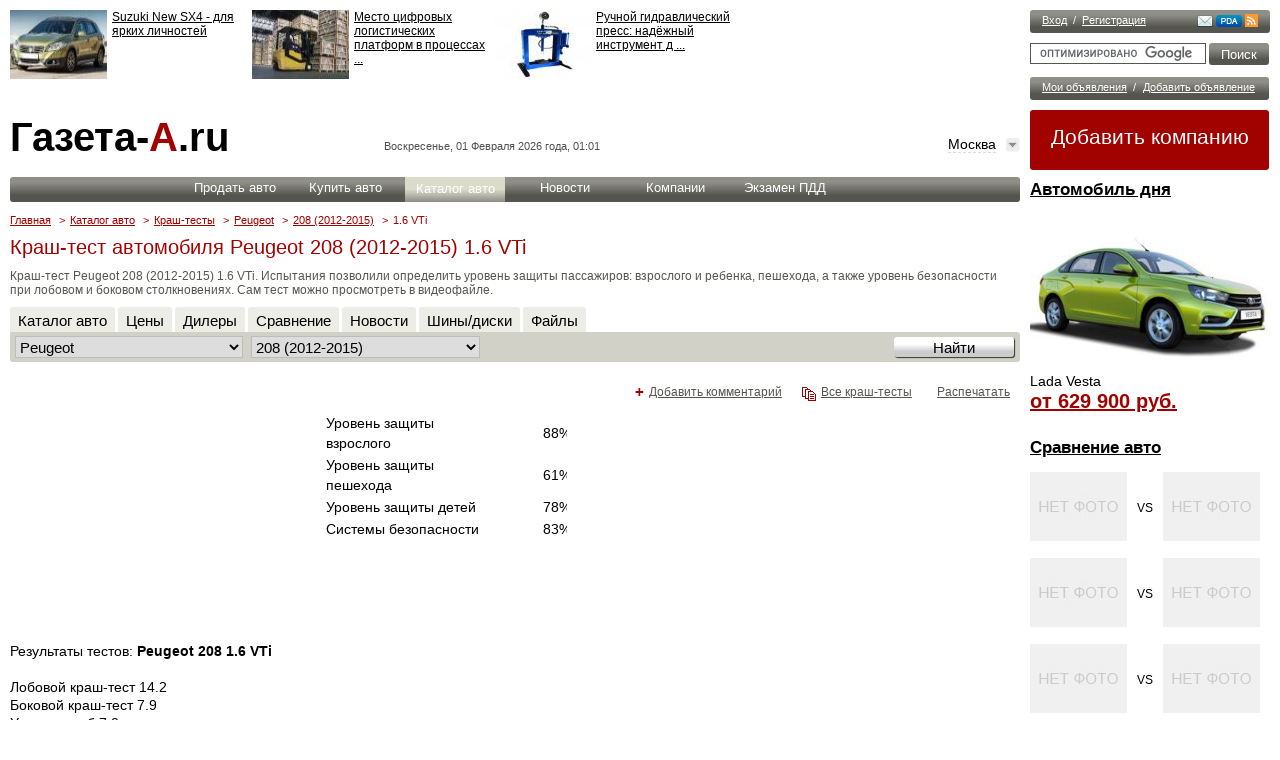

--- FILE ---
content_type: text/html; charset=UTF-8
request_url: https://www.gazeta-a.ru/crashtest/test/Peugeot/208_(2012-2015)/16VTi/
body_size: 10725
content:
<!DOCTYPE html>
		<html xmlns="http://www.w3.org/1999/xhtml" lang="ru" xml:lang="ru">
			<head>
            <script type="text/javascript"> 
		        if (screen.width <= 640) 
		        {
		            window.location = "https://www.m.gazeta-a.ru/crashtest/test/Peugeot/208_(2012-2015)/16VTi/";
		        }
			</script>	
             
				<title>Краш-тест Peugeot 208 1.6 VTi EuroNCAP | Краш-тесты автомобилей | Газета-А.ru</title>
				<link rel="SHORTCUT ICON" href="https://www.gazeta-a.ru/pic/favicon.ico" type="image/x-icon" />
				<link rel="alternate" media="only screen and (max-width: 640px)" href="https://www.m.gazeta-a.ru/crashtest/test/Peugeot/208_(2012-2015)/16VTi/">
				<meta http-equiv="Content-Type" content="text/html; charset=utf-8" />
				<meta name=viewport content="width=device-width, initial-scale=0.5">
				<meta name="description" content="Краш-тесты"/>
   				<meta name="keywords" content="Краш-тесты"/><link href="https://s.gazeta-a.ru/include/css/style.css" 	type="text/css" rel="stylesheet" />
				<link href="https://s.gazeta-a.ru/include/css/popup-style.css" 	type="text/css" rel="stylesheet" /><link href="https://s.gazeta-a.ru/include/css/new.css" 	type="text/css" rel="stylesheet" /><link href="https://s.gazeta-a.ru/include/css/jquery.cluetip.css" 	type="text/css" rel="stylesheet" /><script type="text/javascript" src="https://s.gazeta-a.ru/include/js/jquery-1.7.1.min.js"></script>
		<script type="text/javascript" src="https://s.gazeta-a.ru/include/js/new.js"></script>
		<script type="text/javascript" src="https://s.gazeta-a.ru/include/js/tip.js"></script><script type="text/javascript" src="https://s.gazeta-a.ru/include/js/net.js?v=3"></script>
		<script type="text/javascript" src="https://s.gazeta-a.ru/include/js/auth.js"></script>
		
		<script type="text/javascript" src="https://s.gazeta-a.ru/include/js/jquery.sticky.js"></script>
		
		<script type="text/javascript" src="https://s.gazeta-a.ru/include/js/ajax.js"></script>
    			<script type="text/javascript">
    				var ajax = new Ajax( "POST", "https://www.gazeta-a.ru/s.php", false, false );
function x_selectAction() { ajax.callFunction( 'selectAction', x_selectAction.arguments ) }
function x_loadWindowAction() { ajax.callFunction( 'loadWindowAction', x_loadWindowAction.arguments ) }
function x_AddComment() { ajax.callFunction( 'AddComment', x_AddComment.arguments ) }
function x_ShowComment() { ajax.callFunction( 'ShowComment', x_ShowComment.arguments ) }
function x_DelComment() { ajax.callFunction( 'DelComment', x_DelComment.arguments ) }
function x_login() { ajax.callFunction( 'login', x_login.arguments ) }
function x_cancelCount() { ajax.callFunction( 'cancelCount', x_cancelCount.arguments ) }
function x_wheels() { ajax.callFunction( 'wheels', x_wheels.arguments ) }
function x_saveThis() { ajax.callFunction( 'saveThis', x_saveThis.arguments ) }
function x_ShowCalendar() { ajax.callFunction( 'ShowCalendar', x_ShowCalendar.arguments ) }
function x_clickAction() { ajax.callFunction( 'clickAction', x_clickAction.arguments ) }

    			</script>
<!-- Yandex.Metrika counter -->
<script type="text/javascript" >
   (function(m,e,t,r,i,k,a){m[i]=m[i]||function(){(m[i].a=m[i].a||[]).push(arguments)};
   m[i].l=1*new Date();k=e.createElement(t),a=e.getElementsByTagName(t)[0],k.async=1,k.src=r,a.parentNode.insertBefore(k,a)})
   (window, document, "script", "https://mc.yandex.ru/metrika/tag.js", "ym");

   ym(20892046, "init", {
        id:20892046,
        clickmap:true,
        trackLinks:true,
        accurateTrackBounce:true,
        webvisor:true,
        trackHash:true
   });
</script>
<noscript><div><img src="https://mc.yandex.ru/watch/20892046" style="position:absolute; left:-9999px;" alt="" /></div></noscript>
<!-- /Yandex.Metrika counter --></head>
		<body>
			<div id="fb-root"></div>
		<!-- start right -->
		<div id="page">
			<div id="right">
			<!-- Панель входа //-->
			<div id="login">
			    <div id="login-a"><span class="log-one">
			    		<a class="login-button-window" href="javascript:">Вход</a>
			    	</span> / 
			    	<span class="log-two">
			    		<a class="reg-button-window" href="javascript:">Регистрация</a>
			    	</span></div>
			    <div id="buttons">

			    <a title="Письмо в редакцию" href="javascript:" class="feetback-button1-window"><img src="https://www.gazeta-a.ru/pic/mail.png" alt="Письмо в редакцию" /></a><a media="only screen and (max-width: 640px)" href="https://www.m.gazeta-a.ru/crashtest/test/Peugeot/208_(2012-2015)/16VTi/"><img src="https://www.gazeta-a.ru/pic/pda.png" alt="Мобильная версия сайта" /></a><a href="https://www.gazeta-a.ru/rss/news/"><img src="https://www.gazeta-a.ru/pic/rss.png" alt="" /></a>

			    </div>
			</div>
			
			<div id="google-search">
				<form action="https://www.gazeta-a.ru/sitesearch/" id="cse-search-box">
					<input type="hidden" name="cx" value="partner-pub-7358365685335296:haxo003ypbi" />
					<input type="hidden" name="cof" value="FORID:11" />
					<input type="hidden" name="ie" value="UTF-8" />
					<input class="pole" name="q" size="23" />
					<input class="gp-submit" type="submit" name="sa" value="&#x041f;&#x043e;&#x0438;&#x0441;&#x043a;" />
				</form><script type="text/javascript" src="https://www.google.ru/cse/brand?form=cse-search-box&amp;lang=ru"></script>
			</div>
			<!-- Объявления //-->
		   <div id="announcement">
		   		<span class="an-one"><a href="javascript:" class="login-button-window">Мои объявления</a></span> / <span class="an-two"><a href="https://www.gazeta-a.ru/car_with_run/add/">Добавить объявление</a></span>
		   </div><div id="add2">
				<a href="https://www.gazeta-a.ru/sale/add/">Добавить компанию</a>
			</div><div class="informer-240-auto">
			<h5><a href="https://www.gazeta-a.ru/autosearch/msk/LADA/Vesta/">Автомобиль дня</a></h5>
			<div class="news">
				<a title="Цена Lada Vesta" href="https://www.gazeta-a.ru/autosearch/msk/LADA/Vesta/" title="Lada Vesta"><img width="240" src="https://www.img.gazeta-a.ru/auto/catalog/2015/10/27/300/20151027110506_fa9850d90deb0122f84715816bc98c00.jpg" alt="Lada Vesta" /></a>
 				<h6>Lada Vesta</h6>	
 				<a title="Цена Lada Vesta" class="red-big-link" href="https://www.gazeta-a.ru/autosearch/msk/LADA/Vesta/"> от 629 900 руб.</a>		
					</div>
		</div><table width="230px;" cellpadding="0" cellspacing="0" style="border-collapse: collapse">
			<tr>
				<td colspan="3" style="font-size: 17px; color: #000000;">
					<a href="https://www.gazeta-a.ru/compare/"
					style="color: #000000 !important; font-weight: bold; font-size: 17px;">Сравнение авто</a>
				</td>
			</tr>
			<tr>
				<td colspan="3" style="height: 10px;"><img src="https://www.gazeta-a.ru/pic/blank.gif" height="10" style="height:10px;" /></td>
			</tr>
		<tr>
			<td width="97px"><a href="https://www.gazeta-a.ru/compare/items///" title=" "><img width="97" height="69" src="https://www.gazeta-a.ru/pic/no-photo.png" alt="" /></a></td>
			<td rowspan="2" align="center">VS</td>
			<td width="97px"><a href="https://www.gazeta-a.ru/compare/items///" title=" "><img width="97" height="69" src="https://www.gazeta-a.ru/pic/no-photo.png" alt="" /></a></td>
		</tr>
		<tr>
			<td><a style="color: #000000; text-decoration: underline; font-size: 14px;" href="https://www.gazeta-a.ru/compare/items///" title=" "> </a></td>
			<td><a style="color: #000000; text-decoration: underline; font-size: 14px;" href="https://www.gazeta-a.ru/compare/items///" title=" "> </a></td>
		</tr>
		<tr>
			<td colspan="3" style="height: 10px;"><img src="https://www.gazeta-a.ru/pic/blank.gif" height="10" style="height:10px;" /></td>
		</tr>
		<tr>
			<td width="97px"><a href="https://www.gazeta-a.ru/compare/items///" title=" "><img width="97" height="69" src="https://www.gazeta-a.ru/pic/no-photo.png" alt="" /></a></td>
			<td rowspan="2" align="center">VS</td>
			<td width="97px"><a href="https://www.gazeta-a.ru/compare/items///" title=" "><img width="97" height="69" src="https://www.gazeta-a.ru/pic/no-photo.png" alt="" /></a></td>
		</tr>
		<tr>
			<td><a style="color: #000000; text-decoration: underline; font-size: 14px;" href="https://www.gazeta-a.ru/compare/items///" title=" "> </a></td>
			<td><a style="color: #000000; text-decoration: underline; font-size: 14px;" href="https://www.gazeta-a.ru/compare/items///" title=" "> </a></td>
		</tr>
		<tr>
			<td colspan="3" style="height: 10px;"><img src="https://www.gazeta-a.ru/pic/blank.gif" height="10" style="height:10px;" /></td>
		</tr>
		<tr>
			<td width="97px"><a href="https://www.gazeta-a.ru/compare/items///" title=" "><img width="97" height="69" src="https://www.gazeta-a.ru/pic/no-photo.png" alt="" /></a></td>
			<td rowspan="2" align="center">VS</td>
			<td width="97px"><a href="https://www.gazeta-a.ru/compare/items///" title=" "><img width="97" height="69" src="https://www.gazeta-a.ru/pic/no-photo.png" alt="" /></a></td>
		</tr>
		<tr>
			<td><a style="color: #000000; text-decoration: underline; font-size: 14px;" href="https://www.gazeta-a.ru/compare/items///" title=" "> </a></td>
			<td><a style="color: #000000; text-decoration: underline; font-size: 14px;" href="https://www.gazeta-a.ru/compare/items///" title=" "> </a></td>
		</tr>
		<tr>
			<td colspan="3" style="height: 10px;"><img src="https://www.gazeta-a.ru/pic/blank.gif" height="10" style="height:10px;" /></td>
		</tr></table>
            <div class="informer-240" style="height:100%;">
			    <h5><a href="https://www.gazeta-a.ru/gibdd/pdd_test/test/">Экзамен ПДД</a></h5>
					
			    <div id="description"><div id="quest-pic4"><img src="https://www.img.gazeta-a.ru/pdd/16/16_5.jpg" /></div>
				    <div id="questions">
					    <div class="quest" style="border-bottom: none;">
                            Разрешена ли Вам остановка в указанном месте?
                            <p>
			                <form method="POST" name="pddTestForm57156097609" action="https://www.gazeta-a.ru/gibdd/pdd_test/training/result/">
					            <input type="hidden" value="308" name="q"><input type="radio" name="v" id="v1" value="1" /> Запрещена. <br /><input type="radio" name="v" id="v2" value="2"  /> Разрешена. <br /><input type="radio" name="v" id="v3" value="3"  /> Разрешена без заезда на тротуар. <br />
                            	
                            <div style="float:right;height:40px;">
                                <input class="button-right-1st" type="submit" value="Ответить" >
                            </div>
                            </form>		
		                    </p>
				        </div>
				    </div>
				</div>
			</div></div><!-- end right -->
		<!-- strat left -->
		<div id="left">
			<div id="top">
				<div id="advertising-top"><div class="informer-728"><div class="news">
				<div class="news-photo">
					<a href="https://www.gazeta-a.ru/news/avtoobzori/2015/2/17/suzuki-new-sx4-dlja-jarkikh-lichnostjej/" title="Suzuki New SX4 - для ярких личностей"><img width="97" height="69"  alt="Suzuki New SX4 - для ярких личностей" src="https://www.img.gazeta-a.ru/news/2015/02/17/97/20150217112612_8f48c1a476f389242e0d8a1cc58b8449.jpg" /></a>
				</div>
				<div class="news-h"><a href="https://www.gazeta-a.ru/news/avtoobzori/2015/2/17/suzuki-new-sx4-dlja-jarkikh-lichnostjej/" title="Suzuki New SX4 - для ярких личностей">Suzuki New SX4 - для ярких личностей</a></div>
			</div><div class="news">
				<div class="news-photo">
					<a href="https://www.gazeta-a.ru/news/avtoobzori/2026/1/19/mesto-cifrovyh-logisticheskih-platform-v-processah-gruzoperevozok/" title="Место цифровых логистических платформ в процессах грузоперевозок"><img width="97" height="69"  alt="Место цифровых логистических платформ в процессах грузоперевозок" src="https://www.img.gazeta-a.ru/news/2026/01/19/97/20260119122608_823e695f85404e9d5e5be77a7374e929.jpg" /></a>
				</div>
				<div class="news-h"><a href="https://www.gazeta-a.ru/news/avtoobzori/2026/1/19/mesto-cifrovyh-logisticheskih-platform-v-processah-gruzoperevozok/" title="Место цифровых логистических платформ в процессах грузоперевозок">Место цифровых логистических платформ в процессах  ... </a></div>
			</div><div class="news">
				<div class="news-photo">
					<a href="https://www.gazeta-a.ru/news/avtoobzori/2026/1/1/ruchnoy-gidravlicheskiy-press-nadyozhnyy-instrument-dlya-avtoservisa/" title="Ручной гидравлический пресс: надёжный инструмент для автосервиса"><img width="97" height="69"  alt="Ручной гидравлический пресс: надёжный инструмент для автосервиса" src="https://www.img.gazeta-a.ru/news/2026/01/01/97/20260101080249_90d3543d2e7739b5d9016ee4606a50ea.jpg" /></a>
				</div>
				<div class="news-h"><a href="https://www.gazeta-a.ru/news/avtoobzori/2026/1/1/ruchnoy-gidravlicheskiy-press-nadyozhnyy-instrument-dlya-avtoservisa/" title="Ручной гидравлический пресс: надёжный инструмент для автосервиса">Ручной гидравлический пресс: надёжный инструмент д ... </a></div>
			</div><div class="news">
				<div class="news-photo">
					<a href="https://www.gazeta-a.ru/news/avtoobzori/2026/1/1/vidy-aksjessuarov-v-mashinu-kakije-vybrat/" title="Ключевые аксессуары для автомобиля: безопасность и комфорт"><img width="97" height="69"  alt="Ключевые аксессуары для автомобиля: безопасность и комфорт" src="https://www.img.gazeta-a.ru/news/2026/01/01/97/20260101075801_7cf1a768c51f85db2a3e390fc05803e1.jpg" /></a>
				</div>
				<div class="news-h"><a href="https://www.gazeta-a.ru/news/avtoobzori/2026/1/1/vidy-aksjessuarov-v-mashinu-kakije-vybrat/" title="Ключевые аксессуары для автомобиля: безопасность и комфорт">Ключевые аксессуары для автомобиля: безопасность и ... </a></div>
			</div></div></div>
				<div id="logo"><a href="https://www.gazeta-a.ru/">Газета-<span>А</span>.ru</a></div>
				<div id="logo-block-date">Воскресенье, 01 Февраля 2026 года, 01:01</div>
				<div id="logo-block-region">
					<div id="select"><a href="https://www.gazeta-a.ru/change_region/"><img src="https://www.gazeta-a.ru/pic/region-check.jpg" /></a></div>
				    <a href="https://www.gazeta-a.ru/change_region/">Москва</a>
				</div>
			
				<!-- Горизонтальное меню -->
		<div id="menu">
			<div id="menu-wrap">
				<div class="menu-el"><a href="https://www.gazeta-a.ru/car_with_run/add/">Продать авто</a></div>
				<div class="menu-el"><a href="https://www.gazeta-a.ru/autosearch/msk/">Купить авто</a></div>
				<div class="menu-el-active"><a href="https://www.gazeta-a.ru/autocatalog/">Каталог авто</a></div>
				<div class="menu-el"><a href="https://www.gazeta-a.ru/news/">Новости</a></div>
				<div class="menu-el"><a href="https://www.gazeta-a.ru/sale/msk/avtosaloni_/">Компании</a></div>
				<div class="menu-el"><a href="https://www.gazeta-a.ru/gibdd/pdd_test/">Экзамен ПДД</a></div>
			</div>
		</div>
				
				<div id="top-direct"></div><div id="breadcrumbs"><a href="https://www.gazeta-a.ru/">Главная</a> <span>></span><a href="https://www.gazeta-a.ru/autocatalog/">Каталог авто</a> <span>></span><a href="https://www.gazeta-a.ru/crashtest/">Краш-тесты</a> <span>></span><a href="https://www.gazeta-a.ru/crashtest/catalog/Peugeot/">Peugeot</a> <span>></span><a href="https://www.gazeta-a.ru/crashtest/catalog/Peugeot/208_(2012-2015)/">208 (2012-2015)</a> <span>></span>1.6 VTi</div><h1>Краш-тест автомобиля Peugeot 208 (2012-2015) 1.6 VTi</h1><p id="top-text">Краш-тест Peugeot 208 (2012-2015) 1.6 VTi. Испытания позволили определить уровень защиты пассажиров: взрослого и ребенка, пешехода, а также уровень безопасности при лобовом и боковом столкновениях. Сам тест можно просмотреть в видеофайле.</p><div class="wrap"></div><form action="" name="auroBlockSearch" id="autoBlockSearch" method="POST" onsubmit="return sAutoCheckData(this,'crashtest/catalog','autoBlockSearch');">
		<div class="wrap">
			<div id="all-about-filter"><div id="aa-tab-passive"><a href="https://www.gazeta-a.ru/autocatalog/Peugeot/208_(2012-2015)/16VTi/">Каталог авто</a></div><div id="aa-tab-passive"><a href="https://www.gazeta-a.ru/autosearch/msk/Peugeot/208_(2012-2015)/">Цены</a></div><div id="aa-tab-passive"><a href="https://www.gazeta-a.ru/sale/msk/avtosaloni_/search/21/">Дилеры</a></div><div id="aa-tab-passive"><a href="https://www.gazeta-a.ru/compare/">Сравнение</a></div><div id="aa-tab-passive"><a href="https://www.gazeta-a.ru/news/catalog/Peugeot/208_(2012-2015)/">Новости</a></div><div id="aa-tab-passive"><a href="https://www.gazeta-a.ru/disk/Peugeot/208_(2012-2015)/16VTi/">Шины/диски</a></div><div id="aa-tab-passive"><a href="https://www.gazeta-a.ru/file/catalog/Peugeot/208_(2012-2015)/">Файлы</a></div>
				
					<div id="aa-form">
						<div class="aa-selects">
							<select id="markName" name="markName" onChange="x_selectAction(5,this.value,'modelName','crashtest',selectReply);"><option value="0">Выберите марку</option><option value="Alfa_Romeo">Alfa Romeo</option><option value="Audi">Audi</option><option value="BMW">BMW</option><option value="Chevrolet">Chevrolet</option><option value="Chrysler">Chrysler</option><option value="Citroen">Citroen</option><option value="Daewoo">Daewoo</option><option value="Dodge">Dodge</option><option value="Fiat">Fiat</option><option value="Ford">Ford</option><option value="Geely">Geely</option><option value="Honda">Honda</option><option value="Hyundai">Hyundai</option><option value="Infiniti">Infiniti</option><option value="Jeep">Jeep</option><option value="Kia">Kia</option><option value="LADA">Lada</option><option value="LANROVER">Land Rover</option><option value="Lexus">Lexus</option><option value="Maserati">Maserati</option><option value="Mazda">Mazda</option><option value="MERCEDES">Mercedes</option><option value="Mitsubishi">Mitsubishi</option><option value="Nissan">Nissan</option><option value="Opel">Opel</option><option value="Peugeot" selected >Peugeot</option><option value="Porsche">Porsche</option><option value="Qoros">Qoros</option><option value="Renault">Renault</option><option value="Seat">Seat</option><option value="Skoda">Skoda</option><option value="Smart">Smart</option><option value="Subaru">Subaru</option><option value="Suzuki">Suzuki</option><option value="Toyota">Toyota</option><option value="Volkswagen">Volkswagen</option><option value="Volvo">Volvo</option>
							</select>
							<select id="modelName" name="modelName">
								<option value="0">Выберите модель</option><option value="1007">1007 (2004-2009)</option><option value="107_2012">107</option><option value="206">206 (1998-2006)</option><option value="207">207 (2006-2009)</option><option value="208_(2012-2015)" selected >208 (2012-2015)</option><option value="3008_(2009-2013)">3008 (2009-2013)</option><option value="301_(2013-2016)">301 (2013-2016)</option><option value="307">307 (2005-2007)</option><option value="307_CC">307 CC (2005-2008)</option><option value="308_(2007-2010)">308 (2007-2010)</option><option value="308_2011">308 (2011-2013)</option><option value="308_2013">308 (2013-2017)</option><option value="4007">4007</option><option value="4008">4008</option><option value="407">407 (2004-2008)</option><option value="407_2009">407 (2008-2010)</option><option value="407_Coupe">407 Coupe</option><option value="508_(2011-2014)">508 (2011-2014)</option><option value="607">607 (2004-2009)</option><option value="807">807</option>
							</select>
						</div>
						<input type="submit" class="submit2" value="Найти" />
					</div>
				</div></div></form>
		</div><div id="rub-div"><div id="content"><div class="_reachbanner_">
			<div id="text-info">
				<div class="button-wrap">
					
					<div id="text-search">
						<img src="https://www.gazeta-a.ru/pic/printer.png" alt="" />
						<a target="_blank" href="https://www.gazeta-a.ru/crashtest/test/Peugeot/208_(2012-2015)/16VTi/print/">Распечатать</a>
					</div>
					<div id="text-search">
						<img src="https://www.gazeta-a.ru/pic/all.gif" alt="Все краш-тесты" />
						<a title="Все краш-тесты" href="https://www.gazeta-a.ru/crashtest/archive/">Все краш-тесты</a>
					</div>
					<div id="text-search">
						<span class="plus">+</span>
						<a href="#addComments">Добавить комментарий</a>
					</div>
					
				</div>
			</div><!-- Текстовая информация -->
				<div id="text-info">
				 <div class="left" id="l-video">
					<object type="application/x-shockwave-flash" data="/include/external/uflvplayer_500x375.swf" height="225" width="300">
						<param name="bgcolor" value="#FFFFFF" />
						<param name="allowFullScreen" value="true" />
						<param name="allowScriptAccess" value="always" />
						<param name="movie" value="/include/external/uflvplayer_500x375.swf" />
						<param name="FlashVars" value="way=../../content/crash_test/Peugeot_208_2012.flv&amp;swf=/include/external/uflvplayer_500x375.swf&amp;w=300&amp;h=225&amp;pic=https://www.gazeta-a.ru/content/crash_test/thumb/20130415050725_94939fa3626abaed827bc2a444bb4960.jpg&amp;autoplay=0&amp;tools=2&amp;skin=white&amp;volume=70&amp;q=&amp;comment=title" />
					</object>
				</div>
				<div class="left" id="l-table">
					<table class="sec">
						<tr>
							<td class="white5v">Уровень защиты взрослого</td>
							<td class="white52v">88%</td>
						</tr>
						<tr>
							<td class="gray5v">Уровень защиты пешехода</td>
							<td class="gray52v">61%</td>
						</tr>
						<tr>
							<td class="white5v">Уровень защиты детей</td>
							<td class="white52v">78%</td>
						</tr><tr>
							<td class="gray5v">Системы безопасности</td>
							<td class="gray52v">83%</td>
						</tr>
					</table></div></div>
			
			
			
			<div id="text-info">
				<div id="description">Результаты тестов:&nbsp;<strong>Peugeot 208 1.6 VTi</strong><br />
<br />
Лобовой краш-тест 14.2<br />
Боковой краш-тест 7.9<br />
Удар о столб 7.0<br />
Удар сзади 2.7<br />
Пешеходы 22 (61%)<br />
Дети 38 (78%)<br />
<br />
Защита взрослых при столкновении, общая оценка 32 балла (88%)<br />
Защита детей при столкновении, общая оценка 38 баллов (78%)<br />
Защита пешехода, общая оценка 22 баллов (61%)<br />
Системы безопасности, общая оценка 6 баллов (83%)</div><div id="text-search">Информация используется с разрешения <a target="_blank" href="http://www.euroncap.com/">Euro NCAP.com</a></div></div><a class="bigBlueLink" href="https://www.gazeta-a.ru/autocatalog/Peugeot/208_(2012-2015)/">Технические характеристики Peugeot 208 (2012-2015)</a><br /><a class="bigBlueLink"  href="https://www.gazeta-a.ru/sale/msk/avtosaloni_/search/21/">Автосалоны Peugeot</a><br /><a class="bigBlueLink" href="https://www.gazeta-a.ru/autosearch/msk/Peugeot/208_(2012-2015)/">Цены Peugeot 208 (2012-2015)</a><br /><!-- Количество просмотров, социальные ссылки -->
			<div id="decription-links">
				<div class="wrap">
			<p>
				<a class="feetback-button5-window" href="javascript:">Подписаться на рассылку</a> / 
				<a class="login-button-window" href="javascript:">Поделиться ссылкой</a> / 
				<a href="#" onClick="return add_favorite(this);">Добавить в закладки</a> / 
				<a class="feetback-button3-window" href="javascript:">Сообщить об ошибке</a>
			</p>
		</div>
			</div>
			
			<div id="google-adv">
				<script type="text/javascript"><!--
				google_ad_client = "ca-pub-7358365685335296";
				/* 336x280_KrushTest */
				google_ad_slot = "8309350701";
				google_ad_width = 336;
				google_ad_height = 280;
				//-->
				</script>
				<script type="text/javascript"
				src="http://pagead2.googlesyndication.com/pagead/show_ads.js">
				</script>
			</div><span id="comment_area"><a name="addComments"></a><h4>Добавить комментарий</h4><div id="authtext-nopad">
				Если Вы хотите получать ответы на Ваш комментарий, <a class="login-button-window" href="javascript:">Авторизируйтесь</a> или <a class="reg-button-window" href="javascript:">Зарегистрируйтесь</a>.
			</div><div id="comment-form"><div class="name-stroke">Ваше имя:</div>
			<div class="input-stroke"><input type="text" value="" name="commentname_0_0" id="commentname_0_0" /></div>
			<div class="name-stroke">Введите код:</div>
			<div class="input-stroke">
				<div class="left"><input type="text" value="" name="commentcode_0_0" id="commentcode_0_0" /></div>
				<div id="captcha-block">
					<img id="capComment" src="https://www.gazeta-a.ru/include/captcha2/img.php?rnd='+Math.round(Math.random(0)*1000)" alt="Кликните, если не видите изображения!" title="Кликните, если не видите изображения!" onClick="this.src = 'https://www.gazeta-a.ru/include/captcha2/img.php?rnd='+Math.round(Math.random(0)*1000);" />
					<a style="font-size:12px;" 
						href="javascript:"
						onClick="document.getElementById('capComment').src = 'https://www.gazeta-a.ru/include/captcha2/img.php?rnd='+Math.round(Math.random(0)*1000);" >не вижу картинку</a>
				</div>
			</div><div class="name-stroke">Введите сообщение:</div>
			<div class="input-stroke">
				<textarea wrap="physical" name="commentmessage_0_0" id="commentmessage_0_0"></textarea>
				<button class="button-right-1st" onclick="x_AddComment(
				encodeURIComponent(document.getElementById('commentcode_0_0').value),
				encodeURIComponent(document.getElementById('commentname_0_0').value),
				encodeURIComponent(document.getElementById('commentmessage_0_0').value),
				997,
				0,
				0,
				8,
				0,
				0,
				['crashtest','item','997'],
				$('#idaccessRight').prop('checked'),
				$('#idFromModel').prop('checked'),		
				Abreply);">Отправить</button>
		<div class="accessRight">
			<input style="float:left;margin-top:0px;" type="checkbox" value="1" name="accessRight" id="idaccessRight" /> 
			С <a target="__blank" href="https://www.gazeta-a.ru/faq/1/1/#ans1">правилами комментирования</a> согласен
		</div></div>
		</div><a name="comment"></a></span><br /><a name="price"></a><h4>
					<a href="https://www.gazeta-a.ru/news/catalog/Peugeot/">Новости Peugeot</a>
				</h4>
				<div class="delivery">
					<div class="delivery-newcat-photo"><a href="https://www.gazeta-a.ru/news/avtoobzori/2009/6/15/Peugeot_206_v_avtomobilinom_sekond-hende/?mark=21"><img src="https://www.img.gazeta-a.ru/news/2009/06/15/300/20090615041140_399ff5166a9f4b64b67694e0d99dfe4d.jpg" /></a></div>
					<div class="delivery-newcat-wrap">
						<div class="delivery-h"><a href="https://www.gazeta-a.ru/news/avtoobzori/2009/6/15/Peugeot_206_v_avtomobilinom_sekond-hende/?mark=21">Peugeot 206 в автомобильном секонд-хенде</a></div>
						<div class="delivery-newcat-descr">
							Различные модификации Peugeot 206 - с каким... <a title="Читать полностью" href="https://www.gazeta-a.ru/news/avtoobzori/2009/6/15/Peugeot_206_v_avtomobilinom_sekond-hende/?mark=21">&gt;&gt;&gt;</a>
						</div>
						<div class="delivery-adress">
							<div id="expanded-search-date-2">15 Июня 2009</div>
						</div>
					</div>
				</div>
				
				<div class="delivery">
					<div class="delivery-newcat-photo"><a href="https://www.gazeta-a.ru/news/mir_avtomobilei/2019/8/21/v_rossii_prekrasheni_prodaji_peugeot_partner_i_citroen_berlingo/?mark=21"><img src="https://www.img.gazeta-a.ru/news/2019/08/21/300/20190821115406_8422bbf75e1b5951c29b43361d754b84.jpg" /></a></div>
					<div class="delivery-newcat-wrap">
						<div class="delivery-h"><a href="https://www.gazeta-a.ru/news/mir_avtomobilei/2019/8/21/v_rossii_prekrasheni_prodaji_peugeot_partner_i_citroen_berlingo/?mark=21">В России прекращены продажи Peugeot Partner и Citroen Berlingo</a></div>
						<div class="delivery-newcat-descr">
							На российском авторынке полностью прекращены продажи двух моделей авто <a title="Читать полностью" href="https://www.gazeta-a.ru/news/mir_avtomobilei/2019/8/21/v_rossii_prekrasheni_prodaji_peugeot_partner_i_citroen_berlingo/?mark=21">&gt;&gt;&gt;</a>
						</div>
						<div class="delivery-adress">
							<div id="expanded-search-date-2">21 Августа 2019</div>
						</div>
					</div>
				</div>
				
				<div class="delivery">
					<div class="delivery-newcat-photo"><a href="https://www.gazeta-a.ru/news/mir_avtomobilei/2018/10/9/startovali_prodaji_peugeot_3008_i_5008_v_versii_crossway/?mark=21"><img src="https://www.img.gazeta-a.ru/news/2018/10/09/300/20181009091850_ec71172d32fac8cf9ab58751960bf5b4.jpg" /></a></div>
					<div class="delivery-newcat-wrap">
						<div class="delivery-h"><a href="https://www.gazeta-a.ru/news/mir_avtomobilei/2018/10/9/startovali_prodaji_peugeot_3008_i_5008_v_versii_crossway/?mark=21">Стартовали продажи Peugeot 3008 и 5008 в версии Crossway</a></div>
						<div class="delivery-newcat-descr">
							На российском авторынке стартовали продажи кроссоверов Стартовали продажи Peugeot 3008  <a title="Читать полностью" href="https://www.gazeta-a.ru/news/mir_avtomobilei/2018/10/9/startovali_prodaji_peugeot_3008_i_5008_v_versii_crossway/?mark=21">&gt;&gt;&gt;</a>
						</div>
						<div class="delivery-adress">
							<div id="expanded-search-date-2">09 Октября 2018</div>
						</div>
					</div>
				</div>
				
				<div class="delivery">
					<div class="delivery-newcat-photo"><a href="https://www.gazeta-a.ru/news/mir_avtomobilei/2018/6/25/rasshiren_spisok_komplektacii_kalyjskih_citroen_spacetourer_i_peugeot_traveller/?mark=21"><img src="https://www.img.gazeta-a.ru/news/2018/06/25/300/20180625050958_d93e1f2653fcfda0cf5a484a2657bbc3.jpg" /></a></div>
					<div class="delivery-newcat-wrap">
						<div class="delivery-h"><a href="https://www.gazeta-a.ru/news/mir_avtomobilei/2018/6/25/rasshiren_spisok_komplektacii_kalyjskih_citroen_spacetourer_i_peugeot_traveller/?mark=21">Расширен список комплектаций калужских Citroen SpaceTourer и Peugeot Traveller</a></div>
						<div class="delivery-newcat-descr">
							В Калуге начинается производство двух новых комплектаций Citroen SpaceTourer и Peugeot Traveller <a title="Читать полностью" href="https://www.gazeta-a.ru/news/mir_avtomobilei/2018/6/25/rasshiren_spisok_komplektacii_kalyjskih_citroen_spacetourer_i_peugeot_traveller/?mark=21">&gt;&gt;&gt;</a>
						</div>
						<div class="delivery-adress">
							<div id="expanded-search-date-2">25 Июня 2018</div>
						</div>
					</div>
				</div>
				
				<div class="delivery">
					<div class="delivery-newcat-photo"><a href="https://www.gazeta-a.ru/news/mir_avtomobilei/2018/6/21/peugeot_508_i_308_bolishe_ne_prodaetsya_v_rossii/?mark=21"><img src="https://www.img.gazeta-a.ru/news/2018/06/21/300/20180621083344_0f0e49264a5b2e4401920fe36f5775d2.jpg" /></a></div>
					<div class="delivery-newcat-wrap">
						<div class="delivery-h"><a href="https://www.gazeta-a.ru/news/mir_avtomobilei/2018/6/21/peugeot_508_i_308_bolishe_ne_prodaetsya_v_rossii/?mark=21">Peugeot 508 и 308 больше не продается в России</a></div>
						<div class="delivery-newcat-descr">
							Седан Peugeot 508 и хэтчбек Peugeot 308 уходят с российского рынка <a title="Читать полностью" href="https://www.gazeta-a.ru/news/mir_avtomobilei/2018/6/21/peugeot_508_i_308_bolishe_ne_prodaetsya_v_rossii/?mark=21">&gt;&gt;&gt;</a>
						</div>
						<div class="delivery-adress">
							<div id="expanded-search-date-2">21 Июня 2018</div>
						</div>
					</div>
				</div>
				</div></div></div><!-- start footer -->
					</div>
				</div>
			
		<div id="footer">
	<div id="bottom-m"><div class="models"><a href="https://www.gazeta-a.ru/autocatalog/Acura/">Acura</a> <br /><a href="https://www.gazeta-a.ru/autocatalog/Alfa_Romeo/">Alfa Romeo</a> <br /><a href="https://www.gazeta-a.ru/autocatalog/Aston_Martin/">Aston Martin</a> <br /><a href="https://www.gazeta-a.ru/autocatalog/Audi/">Audi</a> <br /><a href="https://www.gazeta-a.ru/autocatalog/Bentley/">Bentley</a> <br /><a href="https://www.gazeta-a.ru/autocatalog/BMW/">BMW</a> <br /><a href="https://www.gazeta-a.ru/autocatalog/Brilliance/">Brilliance</a> <br /><a href="https://www.gazeta-a.ru/autocatalog/Bugatti/">Bugatti</a> <br /><a href="https://www.gazeta-a.ru/autocatalog/Buick/">Buick</a> <br /><a href="https://www.gazeta-a.ru/autocatalog/BYD/">BYD</a> <br /></div><div class="models"><a href="https://www.gazeta-a.ru/autocatalog/Cadillac/">Cadillac</a> <br /><a href="https://www.gazeta-a.ru/autocatalog/Changan/">Changan</a> <br /><a href="https://www.gazeta-a.ru/autocatalog/Chery/">Chery</a> <br /><a href="https://www.gazeta-a.ru/autocatalog/Chevrolet/">Chevrolet</a> <br /><a href="https://www.gazeta-a.ru/autocatalog/Chrysler/">Chrysler</a> <br /><a href="https://www.gazeta-a.ru/autocatalog/Citroen/">Citroen</a> <br /><a href="https://www.gazeta-a.ru/autocatalog/Daewoo/">Daewoo</a> <br /><a href="https://www.gazeta-a.ru/autocatalog/Datsun/">Datsun</a> <br /><a href="https://www.gazeta-a.ru/autocatalog/Dodge/">Dodge</a> <br /><a href="https://www.gazeta-a.ru/autocatalog/Dongfeng/">Dongfeng</a> <br /></div><div class="models"><a href="https://www.gazeta-a.ru/autocatalog/FAW/">FAW</a> <br /><a href="https://www.gazeta-a.ru/autocatalog/Ferrari/">Ferrari</a> <br /><a href="https://www.gazeta-a.ru/autocatalog/Fiat/">Fiat</a> <br /><a href="https://www.gazeta-a.ru/autocatalog/Ford/">Ford</a> <br /><a href="https://www.gazeta-a.ru/autocatalog/Foton/">Foton</a> <br /><a href="https://www.gazeta-a.ru/autocatalog/Geely/">Geely</a> <br /><a href="https://www.gazeta-a.ru/autocatalog/Genesis/">Genesis</a> <br /><a href="https://www.gazeta-a.ru/autocatalog/GMC/">GMC</a> <br /><a href="https://www.gazeta-a.ru/autocatalog/Great_Wall/">Great Wall</a> <br /><a href="https://www.gazeta-a.ru/autocatalog/Haima/">Haima</a> <br /></div><div class="models"><a href="https://www.gazeta-a.ru/autocatalog/Haval/">Haval</a> <br /><a href="https://www.gazeta-a.ru/autocatalog/Hawtai/">Hawtai</a> <br /><a href="https://www.gazeta-a.ru/autocatalog/Honda/">Honda</a> <br /><a href="https://www.gazeta-a.ru/autocatalog/Hyundai/">Hyundai</a> <br /><a href="https://www.gazeta-a.ru/autocatalog/Infiniti/">Infiniti</a> <br /><a href="https://www.gazeta-a.ru/autocatalog/Iran_Khodro/">Iran Khodro</a> <br /><a href="https://www.gazeta-a.ru/autocatalog/JAC/">JAC</a> <br /><a href="https://www.gazeta-a.ru/autocatalog/Jaguar/">Jaguar</a> <br /><a href="https://www.gazeta-a.ru/autocatalog/Jeep/">Jeep</a> <br /><a href="https://www.gazeta-a.ru/autocatalog/Kia/">Kia</a> <br /></div><div class="models"><a href="https://www.gazeta-a.ru/autocatalog/LADA/">Lada</a> <br /><a href="https://www.gazeta-a.ru/autocatalog/Lamborghini/">Lamborghini</a> <br /><a href="https://www.gazeta-a.ru/autocatalog/LANROVER/">Land Rover</a> <br /><a href="https://www.gazeta-a.ru/autocatalog/Lexus/">Lexus</a> <br /><a href="https://www.gazeta-a.ru/autocatalog/Lifan/">Lifan</a> <br /><a href="https://www.gazeta-a.ru/autocatalog/Lincoln/">Lincoln</a> <br /><a href="https://www.gazeta-a.ru/autocatalog/Luxgen/">Luxgen</a> <br /><a href="https://www.gazeta-a.ru/autocatalog/Maserati/">Maserati</a> <br /><a href="https://www.gazeta-a.ru/autocatalog/Mazda/">Mazda</a> <br /><a href="https://www.gazeta-a.ru/autocatalog/MERCEDES/">Mercedes</a> <br /></div><div class="models"><a href="https://www.gazeta-a.ru/autocatalog/Mini/">MINI</a> <br /><a href="https://www.gazeta-a.ru/autocatalog/Mitsubishi/">Mitsubishi</a> <br /><a href="https://www.gazeta-a.ru/autocatalog/Nissan/">Nissan</a> <br /><a href="https://www.gazeta-a.ru/autocatalog/Opel/">Opel</a> <br /><a href="https://www.gazeta-a.ru/autocatalog/Peugeot/">Peugeot</a> <br /><a href="https://www.gazeta-a.ru/autocatalog/Porsche/">Porsche</a> <br /><a href="https://www.gazeta-a.ru/autocatalog/Qoros/">Qoros</a> <br /><a href="https://www.gazeta-a.ru/autocatalog/Ravon/">Ravon</a> <br /><a href="https://www.gazeta-a.ru/autocatalog/Renault/">Renault</a> <br /><a href="https://www.gazeta-a.ru/autocatalog/Rolls-Royce/">Rolls-Royce</a> <br /></div><div class="models"><a href="https://www.gazeta-a.ru/autocatalog/Seat/">Seat</a> <br /><a href="https://www.gazeta-a.ru/autocatalog/Skoda/">Skoda</a> <br /><a href="https://www.gazeta-a.ru/autocatalog/Smart/">Smart</a> <br /><a href="https://www.gazeta-a.ru/autocatalog/SSANYONG/">SsangYong</a> <br /><a href="https://www.gazeta-a.ru/autocatalog/Subaru/">Subaru</a> <br /><a href="https://www.gazeta-a.ru/autocatalog/Suzuki/">Suzuki</a> <br /><a href="https://www.gazeta-a.ru/autocatalog/Tagaz/">Tagaz</a> <br /><a href="https://www.gazeta-a.ru/autocatalog/Tesla/">Tesla</a> <br /><a href="https://www.gazeta-a.ru/autocatalog/Toyota/">Toyota</a> <br /><a href="https://www.gazeta-a.ru/autocatalog/Volkswagen/">Volkswagen</a> <br /></div><div class="models"><a href="https://www.gazeta-a.ru/autocatalog/Volvo/">Volvo</a> <br /><a href="https://www.gazeta-a.ru/autocatalog/zaz/">ZAZ</a> <br /><a href="https://www.gazeta-a.ru/autocatalog/Zotye/">Zotye</a> <br /><a href="https://www.gazeta-a.ru/autocatalog/gaz/">ГАЗ</a> <br /><a href="https://www.gazeta-a.ru/autocatalog/yaz/">УАЗ</a> <br /></div></div>
	<div id="footer">
		<div id="bottom-sp">
			<div class="wrap">
				<div class="models2">
					<p>Продай авто!</p>
					<a href="https://www.gazeta-a.ru/car_with_run/add/">Добавить объявление</a> <br />
					<a href="https://www.gazeta-a.ru/car_with_run/add/">Редактировать объявление</a>
				</div>

				<div class="models2">
					<p>Поделись мнением!</p>
					<a href="https://www.gazeta-a.ru/comment/add/">Добавить отзыв об авто</a> <br />
					<a href="https://www.gazeta-a.ru/sale/msk/avtosaloni_/">Добавить отзыв о компании</a>
				</div>
				<div class="models2">
					<p>Найди свою компанию в каталоге!</p>

					<a href="https://www.gazeta-a.ru/sale/msk/avtosaloni_/">Проверить компанию</a> <br />
					<a href="https://www.gazeta-a.ru/sale/add/">Добавить компанию</a>
				</div>
				<div class="models3">
					<p>Напиши нам!</p><a href="javascript:" class="feetback-button1-window">Задать вопрос</a> / <a href="https://www.gazeta-a.ru/faq/">FAQ</a><br />
					<a href="javascript:" class="feetback-button2-window">Предложить сотрудничество</a> <br />
					<a href="https://www.gazeta-a.ru/paid/">Реклама на сайте</a> <br />
				</div>
			</div>
			<div class="wrap">
				<div class="models2">
					<p>Купи авто!</p>
					<a href="https://www.gazeta-a.ru/autosearch/msk/">Найти предложения</a> <br />

					<a href="https://www.gazeta-a.ru/comment/">Читать отзывы об авто</a> <br />
					<a href="https://www.gazeta-a.ru/dealer/msk/">Найти дилера</a> <br />
					<a href="https://www.gazeta-a.ru/sale/msk/avtosaloni_/">Читать отзывы о дилерах</a> <br />
					<a href="https://www.gazeta-a.ru/compare/">Сравнить технические хар-ки</a> <br />
					<a href="https://www.gazeta-a.ru/disk/main/">Подобрать Шины/Диски</a> <br />

				</div>
				<div class="models2">
					<p>Подготовься в водители!</p>
					<a href="https://www.gazeta-a.ru/uslugi/msk/avtoshkoli_/">Найти автошколу</a> <br />
					<a href="https://www.gazeta-a.ru/uslugi/msk/avtoshkoli_/">Читать отзывы об автошколах</a> <br />
					<a href="https://www.gazeta-a.ru/gibdd/pdd/">Читать правила дорожного движения</a> <br />

					<a href="https://www.gazeta-a.ru/gibdd/pdd_test/test/">Пройти экзамен ПДД-ОНЛАЙН</a> <br />
					<a href="https://www.gazeta-a.ru/base/">Читать статьи "Автоликбез"</a>
				</div>
				<div class="models2">					
					<p>Будь в курсе!</p>
					<a href="https://www.blog.gazeta-a.ru/">Читать статьи</a> <br />
					<a href="https://www.gazeta-a.ru/news/">Читать новости</a> <br />
					<a href="https://www.gazeta-a.ru/auto_reviews/">Читать автообзоры</a> <br />
					<a href="https://www.gazeta-a.ru/autotravel/">Читать автопутешествия</a> <br />
					<div class="upd">
						Подписаться на обновления: <br />
						
						<form name="subsFormBottom" method="POST" onSubmit="return false;">
							<input id="globalMailingBox" class="podpis" value="Введите e-mail" onfocus="this.style.backgroundColor='#F0F0F0';this.value='';" onblur="this.style.backgroundColor='#FFFFFF';if (this.value != '') {this.onfocus = function(){this.style.backgroundColor='#F0F0F0';};} else this.value='Введите e-mail';"/>
							<input type="submit" onclick="x_login(3,'Подписаться на рассылку','_','_',$('#globalMailingBox').val(),loginReply);" class="podp" value=">>>" />
						</form>
					</div>
				</div>
				<div class="models3">					
					<p>Присоединяйся!</p>
					<img src="https://www.gazeta-a.ru/pic/twi.png" alt="" width="13px" height="13px" /><a target="__blank" href="https://twitter.com/#!/Smetov_Sergey" class="sbmodels" rel="nofollow">Twitter</a> <br />
					<img src="https://www.gazeta-a.ru/pic/fb.png" alt="" width="13px" height="13px" /><a target="__blank"  href="https://www.facebook.com/pages/Газета-Аru/1414812812096912" class="sbmodels" rel="nofollow">Facebook</a> <br />
					<img src="https://www.gazeta-a.ru/pic/vk.png" alt="" width="13px" height="13px" /><a target="__blank"  href="https://vk.com/club65317515" class="sbmodels" rel="nofollow">Вконтакте</a> <br />
					
				</div>
			</div>
		</div>
		<div id="bottom">
			<div id="submit-buttons">
				<a class="buy" href="https://www.gazeta-a.ru/autosearch/msk/">Купить авто</a>
				<a class="sell" href="https://www.gazeta-a.ru/car_with_run/add/">Продать авто</a>
			</div>
			<div id="copyright">
				&copy; 2007-2026 Газета-А.ru
			</div>
			<div id="counters">
			
				<img src="https://www.gazeta-a.ru/pic/c.gif" title="Содержание сайта не предназначено лицам младше 18 лет" alt="Содержание сайта не предназначено лицам младше 18 лет" hspace="5" width="30px" height="30px" />
				
				<!--LiveInternet counter--><script type="text/javascript"><!--
document.write("<a href='//www.liveinternet.ru/click' "+
"target=_blank><img src='//counter.yadro.ru/hit?t44.5;r"+
escape(document.referrer)+((typeof(screen)=="undefined")?"":
";s"+screen.width+"*"+screen.height+"*"+(screen.colorDepth?
screen.colorDepth:screen.pixelDepth))+";u"+escape(document.URL)+
";"+Math.random()+
"' alt='' title='LiveInternet' "+
"border='0' width='31' height='31'><\/a>")
//--></script><!--/LiveInternet-->

<!-- Yandex.Metrika informer -->
<a href="https://metrika.yandex.ru/stat/?id=20892046&amp;from=informer"
target="_blank" rel="nofollow"><img src="https://informer.yandex.ru/informer/20892046/3_1_FFFFFFFF_EFEFEFFF_0_pageviews"
style="width:88px; height:31px; border:0;" alt="Яндекс.Метрика" title="Яндекс.Метрика: данные за сегодня (просмотры, визиты и уникальные посетители)" class="ym-advanced-informer" data-cid="20892046" data-lang="ru" /></a>
<!-- /Yandex.Metrika informer -->

</div>

		</div>
	</div>
</div> <!-- end footer --></body>
</html>

--- FILE ---
content_type: text/css
request_url: https://s.gazeta-a.ru/include/css/popup-style.css
body_size: 8509
content:
body {
	background-color: #f3f3f3;
}

#popup {
	width: 880px;
	height: auto;
	overflow: hidden;
	background-color: #ffffff;
	padding: 10px 2px 10px 10px;
	margin: 0 auto;
	margin-top: 30px;
	margin-bottom: 30px;
	z-index: 10000;
	position: absolute;
	box-shadow:0 0 10px 0 #898989;
	-webkit-box-shadow:0 0 10px 0 #898989;
	-moz-box-shadow:0 0 10px 0 #898989;
}

#close {
	text-align: right;
	margin-right: 10px;
}

#close-reg {
	width: 240px;
	text-align: right;
	margin: 0 auto;
}

#close-reg2 {
	width: 480px;
	text-align: right;
	margin: 0 auto;
}
#close-reg3 {
	text-align: right;
	margin: 0 auto;
}
#popup-photo {
	float: left;
	width: 550px;
	min-height: 386px;
	height: auto;
}

#popup-gallery {
	width: auto;
	height: auto;
	overflow: hidden;
	padding-left: 0px;
}

#popup-gallery a {
	float: left;
	display: block;
	margin: 0px 0px 7px 10px;
}

#popup-links {
	height: auto;
	font-size: 14px;
	color: #000;
	padding: 0px 0px 0px 0px;
	line-height: 20px;
	overflow: hidden;
	margin: 10px 10px 0px 0px;
}

#popup-links img {
	float: left;
	margin: 0px 20px 0px 0px;
}

#prev {
	float: left;
	width: 50%;
	height: 20px;
	font-size: 10px;
	color: #565651;
	margin-top: 5px;
}

#prev a {
	font-size: 13px;
	color: #000;
}
#prev a:hover {
	font-size: 13px;
	color: #565651;
}

#next {
	float: right;
	width: 48%;
	height: 20px;
	font-size: 10px;
	color: #565651;
	text-align: right;
	margin: 5px 10px 0px 0px;
}

#next a {
	font-size: 13px;
	color: #000;
}

#next a:hover {
	font-size: 13px;
	color: #565651;
}

#popup-comments {
	width: 540px;
	overflow: hidden;
	clear: both;
}

.popup-comment {
	clear: both;
	width: 540px;
	height: auto;
	min-height: 49px;
	overflow: hidden;
	border-bottom: 1px solid #fafafa;
	margin-bottom: 10px;
}

.popup-cm-a-d {
	height: auto;
	min-height: 12px;
	font-size: 12px; 
	margin: 0px 0px 10px 70px;
	overflow: hidden;
}

#popup-reg {
	clear: both;
	width: 220px;
	height: 140px;
	overflow: hidden;
	background-color: #d1d1c7;
	padding: 10px 10px 0px 10px;
	margin: 0 auto;
	margin-bottom: 0;
	
}

#popup-reg2 {
	clear: both;
	width: 460px;
	height: auto;
	min-height: 140px;
	overflow: hidden;
	background-color: #d1d1c7;
	padding: 10px 10px 0px 10px;
	margin: 0 auto;
	margin-bottom: 0;
	
}

#popup-reg-links {
	width: 240px;
	margin: 0 auto;
	height: 25px;
	padding: 0px 0px 0px 0px;
	margin-top: 10px;
}

#popup-reg-links2 {
	width: 100%;
	margin: 0 auto;
	height: 25px;
	padding: 0px 0px 0px 0px;
	margin-top: 10px;
}

/* \26.02 */
.popup-link {
	float: left;
	width: 119px;
	height: 20px;
	text-align: center;
	font-size: 12px;
	background-color: #d1d1c7;
	padding-top: 5px;
	-webkit-border-top-left-radius: 3px;
	-webkit-border-top-right-radius: 3px;
	-moz-border-radius-topleft: 3px;
	-moz-border-radius-topright: 3px;
	border-top-left-radius: 3px;
	border-top-right-radius: 3px;
}

/* \26.02 */
#login-tab-link {
	margin-right: 2px;
}

.popup-link a {
	color: #000;
	text-decoration: none;
}

.popup-link a:hover {
	color: #565651;
	text-decoration: none;
}

.popolo {
	width: 100% !important;
	-webkit-border-top-left-radius: 0px !important;
	-webkit-border-top-right-radius: 0px !important;
	-moz-border-radius-topleft: 0px !important;
	-moz-border-radius-topright: 0px !important;
	border-top-left-radius: 0px !important;
	border-top-right-radius: 0px !important;
}

.popup-link2 {
	float: left;
	width: 119px;
	height: 20px;
	text-align: center;
	font-size: 12px;
	background-color: #d1d1c7;
	margin-left: 2px;
	padding-top: 5px;
	-webkit-border-top-left-radius: 3px;
-webkit-border-top-right-radius: 3px;
-moz-border-radius-topleft: 3px;
-moz-border-radius-topright: 3px;
border-top-left-radius: 3px;
border-top-right-radius: 3px;
}

.popup-link2 a {
	color: #000;
	text-decoration: none;
}

.popup-link2 a:hover {
	color: #565651;
	text-decoration: none;
}


/* \26.02 */
.popup-link-passive {
	float: left;
	width: 119px;
	height: 20px;
	text-align: center;
	font-size: 12px;
	background-color: #edede8;
	padding: 5px 0px 0 0px;
	-webkit-border-top-left-radius: 3px;
	-webkit-border-top-right-radius: 3px;
	-moz-border-radius-topleft: 3px;
	-moz-border-radius-topright: 3px;
	border-top-left-radius: 3px;
	border-top-right-radius: 3px;

}

.popup-link-passive a {
	color: #000;
	text-decoration: none;
}

.popup-link-passive a:hover {
	color: #565651;
	text-decoration: none;
}

.input-form-reg-inp {
	min-height: 30px;
	height: auto;
	overflow: hidden;
}

.input-form-reg-inp select {
	width: 100%;
	height: 25px;
}

.input-form-reg-inp textarea {
	width: 100%;
	height: 180px;
	border: 1px solid #bcbcbc;
	margin-top: 4px;
}

.input-form-reg-inp-sb {
	min-height: 20px;
	height: auto;
	overflow: hidden;
}


.input-form-reg-inp input {
	width: 100%;
	height: 20px;
	margin-top: 4px;
	border: 1px solid #bcbcbc;
}

.name-form-reg {
	float: left;
	width: auto;
	min-height: 18px;
	height: auto;
	overflow: hidden;
	font-size: 12px;
	padding: 12px 0 0 0px;
}

.input-form-reg {
	min-height: 20px;
	height: auto;
	overflow: hidden;
	margin-bottom: 0x;
	padding: 10px 0px 5px 0px;
}

.name-form2g-reg {
	float: left;
	width: auto;
	min-height: 18px;
	height: auto;
	overflow: hidden;
	font-size: 12px;
	padding: 12px 0 0 0px;
	margin: 5px 0 0 0;
}

.name-form3g-reg {
	float: left;
	width: auto;
	min-height: 18px;
	height: auto;
	overflow: hidden;
	font-size: 12px;
	padding: 5px 0 0 0px;
	margin: 5px 0 0 0;
}

.name-form4g-reg {
	float: left;
	width: auto;
	min-height: 18px;
	height: auto;
	overflow: hidden;
	font-size: 12px;
	padding: 8px 3px 0 0px;
	margin: 5px 0 0 0;
}

.input-form2g-reg {
	min-height: 20px;
	height: auto;
	overflow: hidden;
	margin-bottom: 0x;
	padding: 10px 0px 5px 0px;
	float: right;
}

.input-form-reg-inp-cb {
	min-height: 15px;
	height: auto;
	overflow: hidden;
}

#poptest {
	background-color: white;
	box-shadow:0 0 10px 0 #898989;
	-webkit-box-shadow:0 0 10px 0 #898989;
	-moz-box-shadow:0 0 10px 0 #898989;
	width: 240px;
	height: auto;
	padding: 10px;
	margin: 0 auto;
	margin-top: 20px;
	padding-bottom: 10px;
}

#poptest2 {
	background-color: white;
	box-shadow:0 0 10px 0 #898989;
	-webkit-box-shadow:0 0 10px 0 #898989;
	-moz-box-shadow:0 0 10px 0 #898989;
	width: 480px;
	height: auto;
	padding: 10px;
	margin: 0 auto;
	margin-top: 20px;
	padding-bottom: 10px;
}

.if-cb {
	float: left;
	margin: 7px 9px 0 0px;
}

.if-cb-right {
	float: left;
	margin: 6px 0px 0 0px;
}

input-form-reg-inp-sb {
	width: 100%;
	
}


.button {
	float: left;
	border: none;
	min-width: 100px;
	width: auto;
	height: 30px;
	font-size: 12px;
	cursor: pointer;
	margin: 0 1px 0 0;
	
	/*border-radius*/
	-webkit-border-radius: 3px;
	-moz-border-radius: 3px;
	border-radius: 3px;
	
	/*gradient*/
	background-image: linear-gradient(bottom, rgb(204,204,204) 27%, rgb(255,255,255) 64%);
	background-image: -o-linear-gradient(bottom, rgb(204,204,204) 27%, rgb(255,255,255) 64%);
	background-image: -moz-linear-gradient(bottom, rgb(204,204,204) 27%, rgb(255,255,255) 64%);
	background-image: -webkit-linear-gradient(bottom, rgb(204,204,204) 27%, rgb(255,255,255) 64%);
	background-image: -ms-linear-gradient(bottom, rgb(204,204,204) 27%, rgb(255,255,255) 64%);

	background-image: -webkit-gradient(
		linear,
		left bottom,
		left top,
		color-stop(0.27, rgb(204,204,204)),
		color-stop(0.64, rgb(255,255,255))
	);
	
	/*shadow*/
	-moz-box-shadow: 1px 1px 1px #363632;
	-webkit-box-shadow: 1px 1px 1px #363632;
	box-shadow: 1px 1px 1px #363632;

}

.button-right {
	float: right;
	border: none;
	min-width: 100px;
	width: auto;
	height: 30px;
	font-size: 12px;
	cursor: pointer;
	margin: 0 1px 0 0;
	
	/*border-radius*/
	-webkit-border-radius: 3px;
	-moz-border-radius: 3px;
	border-radius: 3px;
	
	/*gradient*/
	background-image: linear-gradient(bottom, rgb(204,204,204) 27%, rgb(255,255,255) 64%);
	background-image: -o-linear-gradient(bottom, rgb(204,204,204) 27%, rgb(255,255,255) 64%);
	background-image: -moz-linear-gradient(bottom, rgb(204,204,204) 27%, rgb(255,255,255) 64%);
	background-image: -webkit-linear-gradient(bottom, rgb(204,204,204) 27%, rgb(255,255,255) 64%);
	background-image: -ms-linear-gradient(bottom, rgb(204,204,204) 27%, rgb(255,255,255) 64%);

	background-image: -webkit-gradient(
		linear,
		left bottom,
		left top,
		color-stop(0.27, rgb(204,204,204)),
		color-stop(0.64, rgb(255,255,255))
	);
	
	/*shadow*/
	-moz-box-shadow: 1px 1px 1px #363632;
	-webkit-box-shadow: 1px 1px 1px #363632;
	box-shadow: 1px 1px 1px #363632;

}


#popupLink{
	float:left;
}
#popupLink a{
	font-weight: normal;
	font-size: 20px;
	
}

--- FILE ---
content_type: application/javascript
request_url: https://s.gazeta-a.ru/include/js/tip.js
body_size: 10911
content:
/*!
 * jQuery clueTip plugin v1.2.4
 *
 * Date: Sat Dec 17 14:34:28 2011 EST
 * Requires: jQuery v1.3+
 *
 * Copyright 2011, Karl Swedberg
 * Dual licensed under the MIT and GPL licenses:
 * http://www.opensource.org/licenses/mit-license.php
 * http://www.gnu.org/licenses/gpl.html
 *
 *
 * Examples can be found at http://plugins.learningjquery.com/cluetip/demo/
 *
*/
(function(c){c.cluetip={version:"1.2.4",template:'<div><div class="cluetip-outer"><h3 class="cluetip-title ui-widget-header ui-cluetip-header"></h3><div class="cluetip-inner ui-widget-content ui-cluetip-content"></div></div><div class="cluetip-extra"></div><div class="cluetip-arrows ui-state-default"></div></div>',setup:{insertionType:"appendTo",insertionElement:"body"},defaults:{multiple:false,width:275,height:"auto",cluezIndex:97,positionBy:"auto",topOffset:15,leftOffset:15,local:false,localPrefix:null,
localIdSuffix:null,hideLocal:true,attribute:"rel",titleAttribute:"title",splitTitle:"",escapeTitle:false,showTitle:true,cluetipClass:"default",hoverClass:"",waitImage:true,cursor:"help",arrows:false,dropShadow:true,dropShadowSteps:6,sticky:false,mouseOutClose:false,activation:"hover",clickThrough:true,tracking:false,delayedClose:0,closePosition:"top",closeText:"Close",truncate:0,fx:{open:"show",openSpeed:""},hoverIntent:{sensitivity:3,interval:50,timeout:0},onActivate:function(){return true},onShow:function(){},
onHide:function(){},ajaxCache:true,ajaxProcess:function(j){return j=j.replace(/<(script|style|title)[^<]+<\/(script|style|title)>/gm,"").replace(/<(link|meta)[^>]+>/g,"")},ajaxSettings:{dataType:"html"},debug:false}};var C,J={},ha=0,Q=0;c.fn.attrProp=c.fn.prop||c.fn.attr;c.fn.cluetip=function(j,q){function R(S,s,n){n="";s=s.dropShadow&&s.dropShadowSteps?+s.dropShadowSteps:0;if(c.support.boxShadow){if(s)n="1px 1px "+s+"px rgba(0,0,0,0.5)";S.css(c.support.boxShadow,n);return false}n=S.find(".cluetip-drop-shadow");
if(s==n.length)return n;n.remove();n=[];for(var k=0;k<s;)n[k++]='<div style="top:'+k+"px;left:"+k+'px;"></div>';return n=c(n.join("")).css({position:"absolute",backgroundColor:"#000",zIndex:X-1,opacity:0.1}).addClass("cluetip-drop-shadow").prependTo(S)}var d,h,r,D,t,T;if(typeof j=="object"){q=j;j=null}if(j=="destroy"){var U=this.data("cluetip");if(U){c(U.selector).remove();c.removeData(this,"title");c.removeData(this,"cluetip");c(document).unbind(".cluetip");return this.unbind(".cluetip")}}q=c.extend(true,
{},c.cluetip.defaults,q||{});ha++;U=c.cluetip.backCompat||!q.multiple?"cluetip":"cluetip-"+ha;var da="#"+U,w=c.cluetip.backCompat?"#":".",Y=c.cluetip.setup.insertionType,ma=c.cluetip.setup.insertionElement||"body";Y=/appendTo|prependTo|insertBefore|insertAfter/.test(Y)?Y:"appendTo";d=c(da);if(!d.length){d=c(c.cluetip.template)[Y](ma).attr("id",U).css({position:"absolute",display:"none"});var X=+q.cluezIndex;r=d.find(w+"cluetip-outer").css({position:"relative",zIndex:X});h=d.find(w+"cluetip-inner");
D=d.find(w+"cluetip-title")}C=c("#cluetip-waitimage");C.length||(C=c("<div></div>").attr("id","cluetip-waitimage").css({position:"absolute"}));C.insertBefore(d).hide();var na=(parseInt(d.css("paddingLeft"),10)||0)+(parseInt(d.css("paddingRight"),10)||0);this.each(function(S){function s(){return false}function n(b,f){var g=b.status;f.beforeSend(b.xhr,f);if(g=="error")f[g](b.xhr,b.textStatus);else b.status=="success"&&f[g](b.data,b.textStatus,b.xhr);f.complete(b.xhr,f.textStatus)}var k=this,e=c(this),
a=c.extend(true,{},q,c.metadata?e.metadata():c.meta?e.data():e.data("cluetip")||{}),G=false,K=false,ia=0,i=a[a.attribute]||e.attrProp(a.attribute)||e.attr(a.attribute),V=a.cluetipClass;X=+a.cluezIndex;e.data("cluetip",{title:k.title,zIndex:X,selector:da});if(!i&&!a.splitTitle&&!j)return true;if(a.local&&a.localPrefix)i=a.localPrefix+i;a.local&&a.hideLocal&&i&&c(i+":first").hide();var u=parseInt(a.topOffset,10),E=parseInt(a.leftOffset,10),F,ea,Z=isNaN(parseInt(a.height,10))?"auto":/\D/g.test(a.height)?
a.height:a.height+"px",$,x,y,L,aa,fa=parseInt(a.width,10)||275,o=fa+na+a.dropShadowSteps,H=this.offsetWidth,z,l,p,M,I,A=a.attribute!="title"?e.attrProp(a.titleAttribute)||"":"";if(a.splitTitle){I=A.split(a.splitTitle);A=a.showTitle||I[0]===""?I.shift():""}if(a.escapeTitle)A=A.replace(/&/g,"&amp;").replace(/>/g,"&gt;").replace(/</g,"&lt;");var ba=function(b){var f;if(a.onActivate(e)===false)return false;K=true;d=c(da).css({position:"absolute"});r=d.find(w+"cluetip-outer");h=d.find(w+"cluetip-inner");
D=d.find(w+"cluetip-title");t=d.find(w+"cluetip-arrows");d.removeClass().css({width:fa});i==e.attr("href")&&e.css("cursor",a.cursor);a.hoverClass&&e.addClass(a.hoverClass);x=e.offset().top;z=e.offset().left;H=e.innerWidth();if(b.type==focus){p=z+H/2+E;d.css({left:l});L=x+u}else{p=b.pageX;L=b.pageY}if(k.tagName.toLowerCase()!="area"){$=c(document).scrollTop();M=c(window).width()}if(a.positionBy=="fixed"){l=H+z+E;d.css({left:l})}else{l=H>z&&z>o||z+H+o+E>M?z-o-E:H+z+E;if(k.tagName.toLowerCase()=="area"||
a.positionBy=="mouse"||H+o>M)if(p+20+o>M){d.addClass("cluetip-"+V);l=p-o-E>=0?p-o-E-parseInt(d.css("marginLeft"),10)+parseInt(h.css("marginRight"),10):p-o/2}else l=p+E;f=l<0?b.pageY+u:b.pageY;if(l<0||a.positionBy=="bottomTop")l=p+o/2>M?M/2-o/2:Math.max(p-o/2,0)}t.css({zIndex:e.data("cluetip").zIndex+1});d.css({left:l,zIndex:e.data("cluetip").zIndex});ea=c(window).height();if(j){if(typeof j=="function")j=j.call(k);h.html(j);N(f)}else if(I){b=I.length;h.html(b?I[0]:"");if(b>1)for(var g=1;g<b;g++)h.append('<div class="split-body">'+
I[g]+"</div>");N(f)}else if(!a.local&&i.indexOf("#")!==0)if(/\.(jpe?g|tiff?|gif|png)(?:\?.*)?$/i.test(i)){h.html('<img src="'+i+'" alt="'+A+'" />');N(f)}else{var m=a.ajaxSettings.beforeSend,O=a.ajaxSettings.error,ja=a.ajaxSettings.success,ka=a.ajaxSettings.complete;b=c.extend(true,{},a.ajaxSettings,{cache:a.ajaxCache,url:i,beforeSend:function(v,B){m&&m.call(k,v,d,h,B);r.children().empty();a.waitImage&&C.css({top:L+20,left:p+20,zIndex:e.data("cluetip").zIndex-1}).show()},error:function(v,B){if(q.ajaxCache&&
!J[i])J[i]={status:"error",textStatus:B,xhr:v};if(K)O?O.call(k,v,B,d,h):h.html("<i>sorry, the contents could not be loaded</i>")},success:function(v,B,P){if(q.ajaxCache&&!J[i])J[i]={status:"success",data:v,textStatus:B,xhr:P};G=a.ajaxProcess.call(k,v);if(typeof G=="object"&&G!==null){A=G.title;G=G.content}if(K){ja&&ja.call(k,v,B,d,h);h.html(G)}},complete:function(v,B){ka&&ka.call(k,v,B,d,h);var P=h[0].getElementsByTagName("img");Q=P.length;for(var ga=0,oa=P.length;ga<oa;ga++)P[ga].complete&&Q--;if(Q&&
!c.browser.opera)c(P).bind("load error",function(){Q--;if(Q<1){C.hide();K&&N(f)}});else{C.hide();K&&N(f)}}});J[i]?n(J[i],b):c.ajax(b)}else if(a.local){b=c(i+(/^#\S+$/.test(i)?"":":eq("+S+")")).clone(true).show();a.localIdSuffix&&b.attr("id",b[0].id+a.localIdSuffix);h.html(b);N(f)}},N=function(b){var f,g;f=A||a.showTitle&&"&nbsp;";var m="";g="";d.addClass("cluetip-"+V);if(a.truncate){var O=h.text().slice(0,a.truncate)+"...";h.html(O)}f?D.show().html(f):D.hide();if(a.sticky){f=c('<div class="cluetip-close"><a href="#">'+
a.closeText+"</a></div>");a.closePosition=="bottom"?f.appendTo(h):a.closePosition=="title"?f.prependTo(D):f.prependTo(h);f.bind("click.cluetip",function(){W();return false});a.mouseOutClose?d.bind("mouseleave.cluetip",function(){W()}):d.unbind("mouseleave.cluetip")}r.css({zIndex:e.data("cluetip").zIndex,overflow:Z=="auto"?"visible":"auto",height:Z});F=Z=="auto"?Math.max(d.outerHeight(),d.height()):parseInt(Z,10);y=x;aa=$+ea;if(a.positionBy=="fixed")y=x-a.dropShadowSteps+u;else if(l<p&&Math.max(l,
0)+o>p||a.positionBy=="bottomTop")if(x+F+u>aa&&L-$>F+u){y=L-F-u;g="top"}else{y=L+u;g="bottom"}else y=x+F+u>aa?F>=ea?$:aa-F-u:e.css("display")=="block"||k.tagName.toLowerCase()=="area"||a.positionBy=="mouse"?b-u:x-a.dropShadowSteps;if(g==="")g=l<z?"left":"right";f=" clue-"+g+"-"+V+" cluetip-"+V;if(V=="rounded")f+=" ui-corner-all";d.css({top:y+"px"}).attrProp({className:"cluetip ui-widget ui-widget-content ui-cluetip"+f});if(a.arrows){if(/(left|right)/.test(g)){g=d.height()-t.height();m=l>=0&&b>0?x-
y-a.dropShadowSteps:0;m=g>m?m:g;m+="px"}t.css({top:m}).show()}else t.hide();(T=R(d,a))&&T.length&&T.hide().css({height:F,width:fa,zIndex:e.data("cluetip").zIndex-1}).show();d.hide()[a.fx.open](a.fx.openSpeed||0);c.fn.bgiframe&&d.bgiframe();if(a.delayedClose>0)ia=setTimeout(W,a.delayedClose);a.onShow.call(k,d,h)},ca=function(){K=false;C.hide();if(!a.sticky||/click|toggle/.test(a.activation)){W();clearTimeout(ia)}a.hoverClass&&e.removeClass(a.hoverClass)},W=function(b){b=b&&b.data("cluetip")?b:e;var f=
b.data("cluetip")&&b.data("cluetip").selector,g=c(f||"div.cluetip"),m=g.find(w+"cluetip-inner"),O=g.find(w+"cluetip-arrows");g.hide().removeClass();a.onHide.call(b[0],g,m);if(f){b.removeClass("cluetip-clicked");b.css("cursor","")}f&&A&&b.attrProp(a.titleAttribute,A);a.arrows&&O.css({top:""})};c(document).unbind("hideCluetip.cluetip").bind("hideCluetip.cluetip",function(b){W(c(b.target))});if(/click|toggle/.test(a.activation))e.bind("click.cluetip",function(b){if(d.is(":hidden")||!e.is(".cluetip-clicked")){ba(b);
c(".cluetip-clicked").removeClass("cluetip-clicked");e.addClass("cluetip-clicked")}else ca(b);return false});else if(a.activation=="focus"){e.bind("focus.cluetip",function(b){e.attrProp("title","");ba(b)});e.bind("blur.cluetip",function(b){e.attrProp("title",e.data("cluetip").title);ca(b)})}else{e[a.clickThrough?"unbind":"bind"]("click.cluetip",s);var la=function(b){if(a.tracking){var f=l-b.pageX,g=y?y-b.pageY:x-b.pageY;e.bind("mousemove.cluetip",function(m){d.css({left:m.pageX+f,top:m.pageY+g})})}};
c.fn.hoverIntent&&a.hoverIntent?e.hoverIntent({sensitivity:a.hoverIntent.sensitivity,interval:a.hoverIntent.interval,over:function(b){ba(b);la(b)},timeout:a.hoverIntent.timeout,out:function(b){ca(b);e.unbind("mousemove.cluetip")}}):e.bind("mouseenter.cluetip",function(b){ba(b);la(b)}).bind("mouseleave.cluetip",function(b){ca(b);e.unbind("mousemove.cluetip")});e.bind("mouseover.cluetip",function(){e.attrProp("title","")}).bind("mouseleave.cluetip",function(){e.attrProp("title",e.data("cluetip").title)})}});
return this};(function(){c.support=c.support||{};for(var j=document.createElement("div").style,q=["boxShadow"],R=["moz","Moz","webkit","o"],d=0,h=q.length;d<h;d++){var r=q[d],D=r.charAt(0).toUpperCase()+r.slice(1);if(typeof j[r]!=="undefined")c.support[r]=r;else for(var t=0,T=R.length;t<T;t++)if(typeof j[R[t]+D]!=="undefined"){c.support[r]=R[t]+D;break}}})();c.fn.cluetip.defaults=c.cluetip.defaults})(jQuery);(function(c){c.extend(true,c.fn.cluetip,{backCompat:true,template:'<div id="cluetip"><div id="cluetip-outer" class="cluetip-outer"><h3 id="cluetip-title" class="cluetip-title ui-widget-header ui-cluetip-header"></h3><div id="cluetip-inner" class="cluetip-inner ui-widget-content ui-cluetip-content"></div></div><div id="cluetip-extra"></div><div id="cluetip-arrows" class="cluetip-arrows"></div></div>'})})(jQuery);